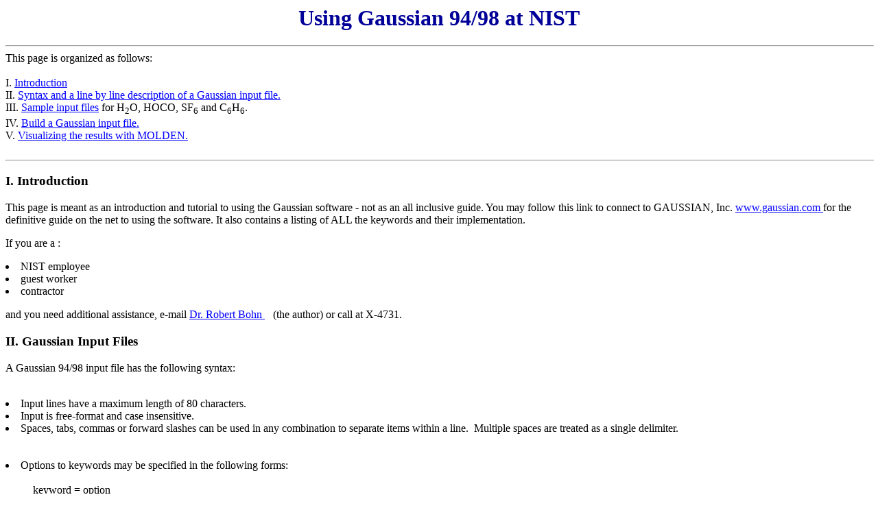

--- FILE ---
content_type: text/html
request_url: https://math.nist.gov/mcsd/savg/tutorial/ex.html
body_size: 9901
content:
<!doctype html public "-//w3c//dtd html 4.0 transitional//en">
<html>
<head>
   <meta http-equiv="Content-Type" content="text/html; charset=iso-8859-1">
   <meta name="GENERATOR" content="Mozilla/4.5C-SGI [en] (X11; U; IRIX64 6.5 IP28) [Netscape]">
   <title>Examples of Quantum Chemistry at NIST
</title>
<script async type='text/javascript' id='_fed_an_ua_tag' src='/js/Universal-Federated-Analytics-Min.js?agency=DOC&subagency=NIST&pua=UA-37115410-42&yt=true&exts=ppsx,pps,f90,sch,rtf,wrl,txz,m1v,xlsm,msi,xsd,f,tif,eps,mpg,xml,pl,xlt,c'></script><!--GOOGLE BOOTSTRAP--></head>
<body text="black" bgcolor="white" link="blue" vlink="#330033" alink="blue">

<H1>
<center><a NAME="Top"></a><b><font color="#000099">Using Gaussian 94/98 at NIST</font></b></center>
</H1>

<p>
<hr WIDTH="100%">

This page is organized as follows:
<br>&nbsp;
<br>I. <a href="#intro"> Introduction</A>
<br>II. <a href="#sgif">Syntax and a line by line description of a Gaussian input file.</a>
<br>III. <a href="#sampg">Sample input files</a> for H<sub>2</sub>O,
HOCO, SF<sub>6</sub> and C<sub>6</sub>H<sub>6</sub>.
<br>IV. <a href="#bldg">Build a Gaussian input file.</a>
<br>V. <a href="#viz">Visualizing the results with MOLDEN.</a>

<br>&nbsp;
<hr WIDTH="100%">
<H3><B>I. <a NAME="intro">Introduction</a></B></H3>
<P>
This page is meant as an introduction and tutorial to using the Gaussian
software - not as an all inclusive guide. You may follow this link to
connect to GAUSSIAN, Inc. <a href="http://www.gaussian.com"> www.gaussian.com </A>
for the definitive guide on the net to using the software. It also
contains a listing of ALL the keywords and their implementation.
<P>
If you are a :<p>
<li>NIST employee</li><li>guest worker</li> <li> contractor</li> <p>and you need
additional assistance, e-mail <A href="/cdn-cgi/l/email-protection#4725282507292e343369202831">
Dr. Robert Bohn </A> &nbsp;&nbsp; (the author) or call at X-4731.
<br>
<H3><B>II. <a NAME="sgif">Gaussian Input Files</a></B></H3>
<p>
A Gaussian 94/98 input file has the following syntax:
<br>&nbsp;
<li> 
Input lines have a maximum length of 80 characters.</LI>
<LI>
Input is free-format and case insensitive.</LI>
<LI>
Spaces, tabs, commas or forward slashes can be used in any combination
to separate items within a line.&nbsp; Multiple spaces are treated as a
single delimiter.</LI>
<BR>&nbsp;
<LI>
Options to keywords may be specified in the following forms:</LI>
<BR>&nbsp;&nbsp;&nbsp;&nbsp;&nbsp;&nbsp;&nbsp;&nbsp;&nbsp; keyword = option
<BR>&nbsp;&nbsp;&nbsp;&nbsp;&nbsp;&nbsp;&nbsp;&nbsp;&nbsp; keyword(option)
<BR>&nbsp;&nbsp;&nbsp;&nbsp;&nbsp;&nbsp;&nbsp;&nbsp;&nbsp; keyword=(option1,
option2, ...)
<BR>&nbsp;&nbsp;&nbsp;&nbsp;&nbsp;&nbsp;&nbsp;&nbsp;&nbsp; keyword(option1,
option2, ...)

<BR>&nbsp;&nbsp;&nbsp;&nbsp;&nbsp;&nbsp;&nbsp;&nbsp;&nbsp; Some keyword
options can also take on values eg:&nbsp;&nbsp; <B>CBSExtrap(NMin=6)</B>
<BR>&nbsp;
<LI>
All files end with a blank line !</LI>
<br>&nbsp;
<p>
A basic GAUSSIAN input file has several different sections described
below. Lines marked with a red asterisk (<FONT COLOR="#FF0000">*</FONT>)
are required in <FONT COLOR="#FF0000"><B>every</B></font> input file. Click on
a link to get a more detailed explanation of a section.
<br>&nbsp;
<TABLE WIDTH="100%" >
<TR>
<TD> <B> INPUT </B> </TD>
<TD><B>BRIEF EXPLANATION</B></TD>
</TR>

<TR>
<TD></TD>
<TD></TD>
</TR>

<TR>
<TD>Link 0 Commands&nbsp;</TD>
<TD><I>Defines the location of scratch files and
job resource limits. Begins with a % sign. Used in <A HREF="#sf6l0">SF<sub>6</sub></A> example.</I></TD>
</TR>

<TR>
<TD><FONT COLOR="#FF0000">*</FONT><A HREF="#RS">Route Section</A></TD>
<TD><I>Specifies the job type and model chemistry.&nbsp;
Begins with a # sign in the first column.</I></TD>
</TR>

<TR>
<TD><FONT COLOR="#FF0000">*</font>blank line</TD>
<TD><I>Separates the route section from the title section.</I></TD>
</TR>

<TR>
<TD><FONT COLOR="#FF0000">*</FONT><A HREF="#TS">Title Section</A></TD>
<TD><I>Describes the job for the output and archive entry.</I></TD>
</TR>

<TR>
<TD><FONT COLOR="#FF0000">*</font>blank line</TD>
<TD><I>Separates the title section from the molecule section.</I></TD>
</TR>

<TR>
<TD><FONT COLOR="#FF0000">*</FONT><A HREF="#MS">Molecule Specification&nbsp;</A></TD>
<TD><I>Charge, spin and structure of the molecule to be studied.</I></TD>
</TR>

<TR>
<TD><FONT COLOR="#FF0000">*</font>blank line</TD>
<TD><I>Separates the molecule section from the variable section <B>OR</B> End Of File.</I></TD>
</TR>

<TR>
<TD><A HREF="#VS">Variables Section</A></TD>
<TD><I>Specifies values for the variables used in the molecule specification.</I>
</TR>

<TR>
<TD>blank line</TD>
<TD><I>End of File if you use a variable section.</I></TD>
</TR>

<TR>
<TD></TD>
<TD></TD>
</TR>
</TABLE>

<hr WIDTH="80%">

<P><A NAME="RS"></A><FONT COLOR="#FF0000"><FONT SIZE=+1><B>ROUTE section</B></FONT></FONT>
<P>The first line of the Route Section begins with
a pound sign (#) in the first column. This line details the theoretical
procedure you want to use, the basis set and the type of calculation.
This is usually accomplished via two separate keywords within the route
section of the input file, although a few method keywords imply a choice
of basis set.
<P>Some procedures are:&nbsp; HF (Hartree-Fock), RHF (Restricted Hartree-Fock),
UHF (Unrestricted Hartree-Fock), and Density Functional Theory (DFT).
The most commonly used standard basis sets are STO-3G, 3-21G, 3-21G*, 4-31G, 6-31G,
6-31G*, 6-31G**, 6-311G*, 6-311G** and 6-31G(d).
<P>This card also determines the way the output will be presented at the
end of the run. There are 3 options for this.
<TABLE WIDTH=100%)
<TR>
<TD>#T</TD>
<TD> <B>Terse</B> option which is essential information and results.</TD>
</TR>

<TR>
<TD>#P</TD>
<TD>Additional output is generated. Includes messages at the beginning and end
of each link giving machine dependent information as well as convergence information.</TD>
</TR>

<TR>
<TD>#N or #</TD>
<TD><B>Normal</B> print level. This is the <B><FONT COLOR="#CC0000">default</FONT></B>.</TD>
</TR>
</TABLE>

<P>A few examples are of ROUTE cards are:
<BR>

<TABLE WIDTH="100%" >
<TR>
<TD># HF/STO-3G SP</TD>
<TD>A single point (fixed geometry) <B><I>H</I></B>artree<I>-<B>F</B></I>ock energy calculation
using an STO-3G basis set. The <B><FONT COLOR="#CC0000">default</FONT></B>
if <B>NO</B> route card is given.</TD>
</TR>

<TR>
<TD>#T RHF/6-31G</TD>
<TD>A single point (fixed geometry) <I><B>R</B>estricted</I>
<B><I>H</I></B>artree-<B><I>F</I></B>ock using the 6-31G basis set.
RHF is used for closed shell restricted wavefunctions only. (multiplicity = 1) 
(terse output)
</TD>
</TR>

<TR>
<TD># UHF/6-31G**</TD>
<TD>A single point (fixed geometry) <I><B>U</B>nrestricted</I>
<B><I>H</I></B>artree-<B><I>F</I></B>ock using the 6-31G** basis set. UHF
is used for unrestricted open-shell wavefunctions. (multiplicity > 1)
(normal output) </TD>
</TR>

<TR>
<TD>#P RHF/6-31G(d) Opt Freq</TD>
<TD>Geometry Optimization and vibrational frequency calculation using a
<I><B>R</B>estricted</I> 
<B><I>H</I></B>artree-<B><I>F</I></B>ock with a 6-31G(d) basis set. (full output)
</TD>
</TR>

<TR>
<TD>#P B3LYP/6-31G(d) Opt Freq</TD>
<TD>Geometry Optimization and vibrational frequency calculation using
DFT with a 6-31G(d) basis set. The keyword for <B>DFT</B> is
<B>B3LYP</B> for closed shell. For open-shell calculations use <B>UB3LYP</B>.
</TD>
</TR>


</TABLE>

<P>&nbsp;
<HR WIDTH="80%">

<P><A NAME="TS"></A><FONT COLOR="#FF0000"><FONT SIZE=+1><B>TITLE section</B></FONT></FONT>
<BR>&nbsp;
<BR>This section is required in the input, but is not interpreted in any
way by the Gaussian program. It appears in the output for purposes of identification
and description. Typically, this section might contain the compound name,
its symmetry, the electronic state, and any other relevant information.
The title section cannot exceed five lines and must be followed by a terminating
blank line.

<P>The following characters should be avoided in the title section: @ #
! - _ \ and all control characters.

<P>
<HR WIDTH="80%">

<P><A NAME="MS"></A><FONT COLOR="#FF0000"><FONT SIZE=+1><B>MOLECULE specification
</B></FONT></FONT>
<BR>&nbsp;


<P>This section contains specifics on the molecule namely its charge, multiplicity and
initial geometry.

<P>The charge and multiplicity are on the same line and separated by a white space.
<P><B>Remember multiplicity = 2S+1</B> where <B>S</B> is the total spin. Alpha and Beta
electrons have spins of +&frac12 and -&frac12, respectively. Equal numbers of
each completely cancel and the total spin in that case is 0 and the
multiplicity = 1 (singlet). An odd number of electrons gives <I>at least</I> spin = +&frac12
and multiplicity = 2 (doublet).
<BR>&nbsp;

<BR>The entry for a neutral molecule in the singlet state is: <B>0&nbsp;&nbsp;1</B>
<BR>The entry for a doublet anion (charge=-1) is: <B>-1&nbsp;&nbsp;2</B>
<BR>&nbsp;
<HR WIDTH="40%">
<P>Defining a starting geometry for a molecule can be done in 2 ways;
either in Cartesian coordinates or Z-matrix format. As you get more
proficient in Gaussian, you will find that both formats have their pros
and cons. Simple geometries tend to work well with Z matrices. With more
complex geometries, you might find that Cartesian coordinates are more 
useful. You will just have try them out and then make up your own mind.

<P>In Cartesian format, the atom is defined in the following way:
<BR>
<BR>
<p>
<B><I>Element-label, x, y, z</B></I>
<BR>
<P>In Z-matrix format, the atom is defined in the following way:
<BR>
<BR>
<B>
<I>Element-label, atom 1, bond-length ,atom 2, bond-angle, atom 3, dihedral-angle</I>
</B>
<P>
The label is usually the elemental abbreviation with a secondary identifying
integer: eg C1, C2 etc..
<P>
Please note the following:
<li>Default units for distances are in &Aring</li>
<li>Default units for angles are degrees</li>
<li>You may not define an angle or a distance as an integer - they are 
real numbers. Use "180.0" not "180".</li>

<P>The complete molecular specification for H<sub>2</sub>
(neutral,singlet) in Cartesian coordinates
is :
<BR>&nbsp;
<BR>
0&nbsp;&nbsp;&nbsp;1
<BR>
H1&nbsp;&nbsp;0.0&nbsp;&nbsp;&nbsp;&nbsp;0.0&nbsp;&nbsp;&nbsp;0.0
<BR>
H2&nbsp;&nbsp;0.0&nbsp;&nbsp;&nbsp;0.0&nbsp;&nbsp;&nbsp;0.74
<BR>
<P>The complete molecular specification for H<sub>2</sub> 
(neutral,singlet) using the Z-matrix format is :
<BR>&nbsp;
<BR>
0&nbsp;&nbsp;&nbsp;1
<BR>
H1
<BR>
H2&nbsp;&nbsp;1&nbsp;&nbsp;0.74
<BR>
<BR>
The value "<B>1</B>" in the last line denotes that the second atom, H2, is bonded
(connected) to the first atom in the list.
<p>Input files for larger molecules (using Cartesian and Z-matrices) will be discussed
in the section on Sample Gaussian Input Files.
<P>
<HR WIDTH="80%">

<P><A NAME="VS"></A><FONT COLOR="#FF0000"><FONT SIZE=+1><B>VARIABLE section</B></FONT></FONT>
<BR>&nbsp;
<P>One can use variable names for bond lengths, bond angles and dihedral angles as well.
Going back to our example for H<sub>2</sub> and use r=0.74 &Aring, we get a molecular
specification that looks like:
<BR>&nbsp;
<BR>
0&nbsp;&nbsp;&nbsp;1
<BR>
H1
<BR>
H2&nbsp;&nbsp;1&nbsp;&nbsp;r1
<p>
r1&nbsp;&nbsp;0.74
<p>
<HR WIDTH="100%">
<H3><B>III. <a NAME="sampg">Sample Gaussian Input Files</a></B></H3>
This section will describe sample input files (using Cartesian and Z-matrix
formats) for H<sub>2</sub>O, HOCO, SF<sub>6</sub> and C<sub>6</sub>H<sub>6</sub>.
<p>
<hr width=80%>
<P>
<center><B>
H<sub>2</sub>O &nbsp;&nbsp;:&nbsp;&nbsp; A Ground State Hartree-Fock Single Point calculation at 6-31G level.
</B></center>
<p>We know that this is a neutral molecule (charge=0) and has 1+1+8=10 
electrons (5 alpha and 5 beta). Since the number of alpha and beta
spin electrons are equal, this means the total spin = 0 and the
multiplicity = 1.
<p>
The complete structure of H<sub>2</sub>O can be determined by 2
equivalent OH bonds and the H-O-H bond angle. The experimentally
determined structure yields r(OH) = 0.957 &Aring and a bond angle (BA) of
104.5&deg. But for sake of this discussion, let's make a "bad" guess
and say that r(OH) = 1.0&Aring and BA = 90&deg. But this could also be a
potentially useful calculation if one is investigating the potential
energy surface of water. This will give the energy at this <B>Single
Point</B> on the surface.
<p>Assuming the oxygen atom is located at the origin, the complete
input files for both Cartesian and Z-matrix formats are:
<p>
<TABLE WIDTH=100%>
<TR>
<TD>Route Section -></TD>
<TD>#HF/6-31G</TD>
<TD>#HF/6-31G</TD>
</TR>

<TR>
<TD>blank line</TD>
<TD>&nbsp;</TD>
<TD>&nbsp;</TD>
</TR>

<TR>
<TD>Title Section -></TD>
<TD>Water with Cartesian</TD>
<TD>Water with Z-matrix</TD>
</TR>

<TR>
<TD>blank line</TD>
<TD>&nbsp;</TD>
<TD>&nbsp;</TD>
</TR>

<TR>
<TD>charge, multiplicity -></TD>
<TD>0 1</TD>
<TD>0 1</TD>
</TD>

<TR>
<TD>Begin Molecule specification -></TD>
<TD>O1 0.0 0.0 0.0</TD>
<TD>O1</TD>
<TR>

<TR>
<TD>&nbsp;</TD>
<TD>H2 0.0 0.0 1.0</TD>
<TD>H2 1 rOH</TD>
<TR>

<TR>
<TD>H3 is connected to atom 1 and makes an angle BA with atom 2.</TD>
<TD>H3 1.0 0.0 0.0</TD>
<TD><B>H3 1 rOH 2 BA</B></TD>
<TR>

<TR>
<TD>blank line (end for Cart)</TD>
<TD>&nbsp;</TD>
<TD>&nbsp;</TD>
</TR>

<TR>
<TD>Begin Variable definitions -></TD>
<TD>&nbsp;</TD>
<TD>rOH 1.0</TD>
</TR>

<TR>
<TD>&nbsp;</TD>
<TD>&nbsp;</TD>
<TD>BA 90.0</TD>
</TR>

<TR>
<TD>blank line (end for Z-matrix)</TD>
<TD>&nbsp;</TD>
<TD>&nbsp;</TD>
</TR>


</TABLE>
<p>
<font color="red"><B>
I did this calculation using Gaussian98 on amur.nist.gov. The final SCF energy =
-75.9697005 hartrees.</B></font>
<P>
What can one do next? You can calculate the ground state energy and
optimized geometry of H<sub>2</sub>O and then make a comparison. But
to get the optimized geometry, you'll have to read how to do it in the 
following section.<P>
<hr width=80%><P>
<center><a name="hoco"><B>
HOCO &nbsp;&nbsp;:&nbsp;&nbsp; A Ground State
Unrestricted Hartree-Fock Geometry Optimization calculation at 6-31G level.
</B></A></center>

<p>The answer to these questions can be ascertained through this
calculation by seeing which one gives the <B>lowest</B> energy.
<p>This molecule is neutral (charge=0). It contains 1+8+6+8 = 23
electrons. Therefore it has 1 unpaired electron which contributes to
the total spin. Using 2S+1 (S=&frac12), multiplicity = <B>2</B>. In other
words, it is a doublet and we must do a UHF calculation. The entry
for the charge and multiplicity for all 3 calculations is:
<BR><P><B>0 2</B><BR>
<P>
Without knowing what the structure is at first, we know that 4 atoms nominally
exist in either <B>a</B>) cis, <B>b</B>) trans or <B>c</B>) linear
arrangements. But we can create a table of initial guesses at the
structures. You can get the dihedral angle from making a Newman Projection
of the molecule.
<p>The questions we want to ask here are:
<li>
Which structure is the most stable ?
</li>
<li>
What is the optimized geometry of each configuration?
</li>
<p>The answer to these questions can be ascertained through this
calculation by seeing which one gives the <B>lowest</B> energy.
<P>
<A HREF="struct.html">Click Here</A> to see the structures of all the
different conformers.

<P>
<TABLE Width=100%>

<TR>
<TD>&nbsp;</TD>
<TD>Cis HOCO</TD>
<TD>Trans HOCO</TD>
<TD>Linear HOCO</TD>
</TR>

<TR>
<TD>R(O<sub>1</sub>H<sub>3</sub>)</TD>
<TD>1.0 &Aring</TD>
<TD>1.0 &Aring</TD>
<TD>1.0 &Aring</TD>
</TR>

<TR>
<TD>R(O<sub>1</sub>C<sub>2</sub>)</TD>
<TD>1.35 &Aring</TD>
<TD>1.35 &Aring</TD>
<TD>1.35 &Aring</TD>
</TR>

<TR>
<TD>R(C<sub>2</sub>O<sub>4</sub>)</TD>
<TD>1.2 &Aring</TD>
<TD>1.2 &Aring</TD>
<TD>1.2 &Aring</TD>
</TR>

<TR>
<TD>a(H<sub>3</sub>O<sub>1</sub>C<sub>2</sub>)</TD>
<TD>135&deg</TD>
<TD>135&deg</TD>
<TD>180&deg</TD>
</TR>

<TR>
<TD>a(O<sub>1</sub>C<sub>2</sub>O<sub>4</sub>)</TD>
<TD>135&deg</TD>
<TD>135&deg</TD>
<TD>180&deg</TD>
</TR>

<TR>
<TD>dihedral(H<sub>3</sub>O<sub>1</sub>C<sub>2</sub>O<sub>4</sub>)</TD>
<TD>0&deg</TD>
<TD>180&deg</TD>
<TD>0&deg</TD>
</TR>

</TABLE>

<hr width=40%>
<B>Case A: Cis-HOCO</B>
<p>
One can still set this molecule up in Cartesian coordinates. It's
planar, so we only have to do 2-dimensional geometry to determine
the proper coordinates.<A HREF="hoco.html"> Click Here</A> to see the 
actual set of computations you have to get the Cartesian coordinates.
However, this is a case in which the Z-matrix format embarrassingly easy.
<P>The Molecule specification section (<B>in
bold</B>) becomes a template for all conformers of this molecule.
Only the title and variable sections are altered to generate the
Z-matrices for the trans and linear cases.
<P>
<BR>
#UHF 6-31G OPT<P>
Cis HOCO OPTIMIZED GEOMETRY at 6-31G<P>
<B>
0 2<BR>
O1<BR>
C2 1 R12<BR>
H3 1 R13 2 A312<BR>
O4 2 R24 1 A124 3 DA</B><BR>
<P>
<font color = "red">
R12 &nbsp; 1.35<BR>
R13 &nbsp; 1.0<BR>
R24 &nbsp; 1.2<BR>
A312 &nbsp; 135.0<BR>
A124 &nbsp; 135.0<BR>
DA &nbsp; 0.0<BR>
</FONT>
<BR>
<P>
<hr width=40%>
<B>Case B: Trans-HOCO</B>
<p>
<P>
<BR>
#UHF 6-31G OPT<P>
Trans HOCO OPTIMIZED GEOMETRY at 6-31G<P>
<B>
0 2<BR>
O1<BR>
C2 1 R12<BR>
H3 1 R13 2 A312<BR>
O4 2 R24 1 A124 3 DA</B><BR>
<P>
<font color = "red">
R12 &nbsp; 1.35<BR>
R13 &nbsp; 1.0<BR>
R24 &nbsp; 1.2<BR>
A312 &nbsp; 135.0<BR>
A124 &nbsp; 135.0<BR>
DA &nbsp; 180.0<BR>
</FONT>
<BR>
<P>

<hr width=40%>
<B>Case C: Linear-HOCO</B>
<P>
<BR>
#UHF 6-31G OPT<P>
Linear HOCO OPTIMIZED GEOMETRY at 6-31G<P>
<B>
0 2<BR>
O1<BR>
C2 1 R12<BR>
H3 1 R13 2 A312<BR>
O4 2 R24 1 A124 3 DA</B><BR>
<P>
<font color = "red">
R12 &nbsp; 1.35<BR>
R13 &nbsp; 1.0<BR>
R24 &nbsp; 1.2<BR>
A312 &nbsp; 180.0<BR>
A124 &nbsp; 180.0<BR>
DA &nbsp; 0.0<BR>
</FONT>
<BR>
<P>
<hr width=80%>
<P>
The final values for the variables and the final energy for each conformer is tabulated below:
<P>
<P>
<TABLE Width=100%>

<TR>
<TD>&nbsp;</TD>
<TD>Cis HOCO</TD>
<TD>Trans HOCO</TD>
<TD>Linear HOCO</TD>
</TR>

<TR>
<TD>R(O<sub>1</sub>C<sub>2</sub>)</TD>
<TD>1.33024227 &Aring</TD>
<TD>1.34262179 &Aring</TD>
<TD>1.59856636 &Aring</TD>
</TR>

<TR>
<TD>R(O<sub>1</sub>H<sub>3</sub>)</TD>
<TD>0.9594721 &Aring</TD>
<TD>0.95159027 &Aring</TD>
<TD>0.98162564 &Aring</TD>
</TR>

<TR>
<TD>R(C<sub>2</sub>O<sub>4</sub>)</TD>
<TD>1.18933877 &Aring</TD>
<TD>1.1808501 &Aring</TD>
<TD>1.13782256 &Aring</TD>
</TR>

<TR>
<TD>a(H<sub>3</sub>O<sub>1</sub>C<sub>2</sub>)</TD>
<TD>117.18485661&deg</TD>
<TD>115.49871545&deg</TD>
<TD>180.0&deg</TD>
</TR>

<TR>
<TD>a(O<sub>1</sub>C<sub>2</sub>O<sub>4</sub>)</TD>
<TD>131.10877893&deg</TD>
<TD>128.65088481&deg</TD>
<TD>180.0&deg</TD>
</TR>

<TR>
<TD>dihedral(H<sub>3</sub>O<sub>1</sub>C<sub>2</sub>O<sub>4</sub>)</TD>
<TD>0&deg</TD>
<TD>180&deg</TD>
<TD>0&deg</TD>
</TR>

<TR>
<TD>Final Energy (hartree)</TD>
<TD>-188.027641</TD>
<TD><B><FONT COLOR="red">-188.0291609</FONT></B></TD>
<TD>-187.9079994</TD>
</TR>

</TABLE>
<P>
From this data, we can see that the Trans conformer of HOCO is the most
<B>stable</B>. It lies (-188.0291609 + 188.027641 ) =
-0.0015199 hartree lower than the cis form. Converting this to
kcal/mole (1 hartree = 1.0987E4 kcal/mol) yields a difference of ~17 kcal/mole.<P>
<hr width=80%><P>
<center><A name="sf6"><B>
SF<sub>6</sub> &nbsp;&nbsp;:&nbsp;&nbsp; A Ground State
Hartree-Fock Geometry Optimization and Vibrational Frequency
calculation at 6-31G* level.
</B></A></center>
<p>Again this molecule is a neutral, singlet. You should verify this
yourself and determine the number of alpha and beta electrons this
molecule has.
<p>
The molecule has O<sub>h</sub> symmetry and need only be defined by a
single S-F bond (rSF) of 1.6&Aring and all the single F-S-F bond angles (aFSF)
equal 90&deg.
<P>
<A HREF="SF6_structs.html">Click Here</A> to get a view of the
structure of SF<sub>6</sub>, the numbering system and how each line of 
the following Z-matrix is determined. Click on the Atom X link to get
a description of how each line was generated.
<p>

This is an excellent example of using a <A NAME="sf6l0"><B><I> Link 0 </I></B>
</A>command. We will use as the first line of the file a command which save the
checkpoint file for future calculations.
<P>
This file will keep copies of data that pertain to the calculation, like force 
constants. They will be useful starting points for future
calculations. Remember that the force constants are related to the
vibrational wavefunction and not the electronic wavefunction. Therefore using
the results of a force constant calculation at a STO-3G level is a good
place for starting a force constant calculation at a higher level of theory.
<p>
<TABLE>
<TR><TD>%chk=sf6.chk</TD>
<TD>Link 0 command to save the checkpoint file as "sf6.chk"</TD></TR>
<TR><TD>#P HF/6-31G* OPT=CALCFC FREQ</TD>
<TD></TD></TR>

<TR><TD>SF6 HF/6-31G* geom opt with IR frequencies</TD>
<TD></TD></TR>

<TR>
<TD>0 1</TD>
<TD>Charge Multiplicity</TD>
</TR>

<TR><TD>S</TD>
<TD>Atom 1</TD></TR>

<TR><TD>F 1 r</TD>
<TD>Atom 2</TD></TR>

<TR><TD>F 1 r 2 90.0</TD>
<TD><a href="SF6_structs.html#Atom3">Atom 3</A></TD></TR>

<TR><TD>
F 1 r 2 90.0 3  90.0</TD>
<TD><a href="SF6_structs.html#Atom4">Atom 4</A></TD></TR>

<TR><TD>
F 1 r 2 90.0 3 180.0</TD>
<TD><a href="SF6_structs.html#Atom5">Atom 5</A></TD></TR>

<TR><TD>
F 1 r 2 90.0 3 -90.0</TD>
<TD><a href="SF6_structs.html#Atom6">Atom 6</A></TD></TR>

<TR><TD>
F 1 r 3 90.0 2 180.0</TD>
<TD><a href="SF6_structs.html#Atom7">Atom 7</A></TD></TR>

<TR><TD>&nbsp;</TD><TD>&nbsp;</TD></TR>
<TR><TD>r 1.6</TD>

<TD>Variables</TD></TR>



</TABLE>
<P>
Alternatively, we can use the Cartesian coordinates for
SF<sub>6</sub>. This is a case in which Cartesian coordinates are
particularly easy. viz ...
<P>
%chk = sf6.chk<BR>
#P HF/6-31G* OPT=CALCFC FREQ<P>
SF6 HF/6-31G* geom opt with IR frequencies<P>
<B>
0 1<BR>
S1 0.0 0.0 0.0<BR>
F2 1.6 0.0 0.0<BR>
F3 0.0 1.6 0.0<BR>
F4 0.0 0.0 1.6<BR>
F5 0.0 -1.6 0.0<BR>
F6 0.0 0.0 -1.6<BR>
F7 -1.6 0.0 0.0<BR></B>
<P>

The results of this calculation are:
<P>
HF Energy (hartrees) = -993.9902203<BR>
R = 1.554035 &Aring<BR>
<P>
The results of the IR portion of the calculation yield 2 IR active
bands at 644.7179 (T<sub>1u</sub>) and 1100.1456 (T<sub>1u</sub>) 
cm<sup>-1</sup>, respectively with relative intensity ratios of
1:27.27. Experimentally, the strongest absorption appears at 939
cm<sup>-1</sup>.
<P>
The essence of this calculation shows that we calculated about
160 cm<sup>-1</sup> too high. One could expect a better result by
adding in d- and f-type or polarization functions by starting at a higher
level of theory. In any event, we can still use the checkpoint file
"sf6.chk".
<P>
To use it in the next calculation, one would change the option on the
OPT keyword. Above we calculated the force constants and now we need
to read them. The new cards for calculation #2 would be:<P>
%chk = sf6.chk<BR>
#P HF/6-311G** OPT=READFC FREQ<P>
SF6 HF/6-31G* geom opt w IR freqs. Second try.<P>
<B>followed by the rest of the Molecular Specs.</B><P>
<hr width=80%><P>
<center><A name="c6h6"><B>
C<sub>6</sub>H<sub>6</sub> : A Ground State Hartree-Fock Geometry Optimization
calculation using Density Functional Theory (DFT) with a 6-31G(d) basis.
</B></A></center><P>
Again, we start by knowing the charge here is 0 (a neutral). Then start counting
the number electrons. But a-priori, we can tell that there is an even number because
there are an equal number of atoms present. Therefore, the ground
state is a singlet with multiplicity = 1.
<P>
Now, I introduce the concept of "ghost" or "dummy" atoms. They are not involved
in the calculation in any way. They are only there to use as an anchor
for constructing a Z-matrix. It is labeled "<B>X</B>".
<P>
For benzene, a good place to put the dummy atom is at the inversion center.
Click here to see
the molecule and it's numbering scheme. Here is the complete input
file for running this job.<P>

<TABLE>
<TR><TD>%chk=ben.chk</TD>
<TD>Link 0 command to save the checkpoint file as "ben.chk"</TD></TR>

<TR><TD>#P <B>B3LYP</B>/6-31(d) OPT=(CALCFC,z-matrix)</TD>
<TD></TD></TR>

<TR><TD>C6H6 HF/6-31G(d)</TD>
<TD></TD></TR>

<TR>
<TD>0 1</TD>
<TD>Charge Multiplicity</TD>
</TR>

<TR>
<TD>X</TD>
<TD>Atom 1</TD>
</TR>

<TR>
<TD>C2 1 rCC</TD>
<TD>Atom 2</TD>
</TR>

<TR>
<TD>C3 1 rCC 2 60.0</TD>
<TD>Atom 3</TD>
</TR>

<TR>
<TD>C4 1 rCC 3 60.0 2 180.0</TD>
<TD><a href="ben.html#Atom4">Atom 4</A></TD>
</TR>

<TR>
<TD>C5 1 rCC 4 60.0 3 180.0</TD>
<TD><a href="ben.html#Atom5">Atom 5</A></TD>
</TR>

<TR>
<TD>C6 1 rCC 5 60.0 4 180.0</TD>
<TD><a href="ben.html#Atom6">Atom 6</A></TD>
</TR>

<TR>
<TD>C7 1 rCC 6 60.0 5 180.0 </TD>
<TD><a href="ben.html#Atom7">Atom 7</A></TD>
</TR>

<TR>
<TD>H8 2 rCH 3 60.0 1 180.0</TD>
<TD><a href="ben.html#Atom8">Atom 8</A></TD>
</TR>

<TR>
<TD>H9 3 rCH 4 60.0 1 180.0</TD>
<TD><a href="ben.html#Atom9">Atom 9</A></TD>
</TR>

<TR>
<TD>H10 4 rCH 5 60.0 1 180.0</TD>
<TD></TD>
</TR>

<TR>
<TD>H11 5 rCH 6 60.0 1 180.0</TD>
<TD></TD>
</TR>

<TR>
<TD>H12 6 rCH 7 60.0 1 180.0</TD>
<TD></TD>
</TR>
<TR>
<TD>H13 7 rCH 2 60.0 1 180.0</TD>
<TD></TD>
</TR>

<TR>
<TD>&nbsp;</TD>
<TD>&nbsp;</TD>
</TR>

<TR>
<TD>rCC 1.4</TD>
<TD>Variables</TD>
</TR>

<TR>
<TD>rCH 1.08</TD>
<TD></TD>
</TR>

</TABLE><P>
#P HF/6-31(d) OPT=z-matrix<BR>
rCC         1.4752 &Aring<BR>
rCH         1.1087 &Aring<BR>
HF=-229.8000165 hartrees<P>
<hr width =80%><P>
<a NAME="bldg"></A>
<H3><B>IV. Build a Gaussian Input File</B></H3>
This section will ask you to create some new Gaussian input files on
your own. Answers will be provided by clicking on the links in this
section.
<P>
<A NAME="Pnh3">Problem 1.</A> Create the input for NH<sub>3</sub> at the
STO-3G level of theory. You may use either Z matrix or Cartesian format. <BR>
Given:
<li>N atom is at the origin (0,0,0).</li>
<li>r(NH)=1.0 &Aring</li>
<li>HNH angles = 120&deg</li>
<li>The H atoms lie 20&deg below the (x,y) plane.</li>
<P>
<A href="hint.html#nh3">Hint</a> or <A href="answer.html#nh3">Answer</a>
<P>

<a NAME="Pacetone">Problem 2.</A> Create the input for a geometry optimization of
(CH<sub>3</sub>)<sub>2</sub>CO (acetone) at the 6-31G level of theory.
You may use either Z matrix or Cartesian format. <BR>
Given:
<li>C atom is at the origin (0,0,0).</li>
<li>r(CC)=1.30 &Aring, r(CH)=1.08&Aring, r(CO)=1.20&Aring.</li>
<li>CCCO framework is planar. CCO angles=120&deg. CCC angle = 120&deg.</li>
<li>The CH<sub>3</sub> group has a typical sp<sup>3</sup> hybridized Carbon atom.</li>
<P>
<A href="hint.html#acetone">Hint</a> or <A href="answer.html#acetone">Answer</a>

<P>
<a NAME="Plicp">Problem 3.</A> Create the input for a vibrational
frequency and geometry optimization of Li-cyclopentadienyl system,
Li(C<sub>5</sub>H<sub>5</sub>). The Lithium atom lies directly over
the center of the cylcopentadiene moiety. Use the 6-31G(d) level of theory.<P>
Given:<BR>
<li>C<sub>5</sub>H<sub>5</sub> is planar.
<li>CH bonds = 1.08&Aring</li>
<li>CC bonds = 1.4&Aring.</li>
<li>Angle (HCC) = 126&deg</li>
<li>Internal CCC angle = 108&deg</li>
<li>Li lies 1.40&Aring over the center of the
C<sub>5</sub>H<sub>5</sub> ring.</li>
<P>
<A href="hint.html#licp">Hint</a> or <A href="answer.html#licp">Answer</a>
<P>
<hr width=100%>
<P>
<H3><B>V. <a NAME="viz">Visualizing the results with MOLDEN</a></B></H3>
<p>
MOLDEN is a visualization package that is installed on the machines in 
the <a href="http://www.itl.nist.gov/div895/sasg/hardware/index.html">
Visualization Laboratory</A> (Bldg 225, B131) and the Central
Computing Facility machines (danube, arno, amur). This software is
shareware which was downloaded from the
<a href="http://www.caos.kun.nl/~schaft/molden/molden.html"> Molden
web site</A>. You will find instructions there on how to use it and
its features.
<P>
Some of its visualization capabilities are:<P>
<li>Animate vibrational modes</li>
<li>Visualize reaction pathways</li>
<li>Visualize electron density plots and molecular orbitals</li>
<P>
Simply, in order to use it with Gaussian, you must include this line
in the ROUTE card:<P>

<B>         #P GFINPUT IOP(6/7=3)</B>
<P>You may still add your other Keywords as necessary.<P>
<hr width = 100%><P>
<a href="#Top">Top of page</a>

<script data-cfasync="false" src="/cdn-cgi/scripts/5c5dd728/cloudflare-static/email-decode.min.js"></script><script defer src="https://static.cloudflareinsights.com/beacon.min.js/vcd15cbe7772f49c399c6a5babf22c1241717689176015" integrity="sha512-ZpsOmlRQV6y907TI0dKBHq9Md29nnaEIPlkf84rnaERnq6zvWvPUqr2ft8M1aS28oN72PdrCzSjY4U6VaAw1EQ==" data-cf-beacon='{"version":"2024.11.0","token":"9ef5b487afff42a68917b2d63593a474","server_timing":{"name":{"cfCacheStatus":true,"cfEdge":true,"cfExtPri":true,"cfL4":true,"cfOrigin":true,"cfSpeedBrain":true},"location_startswith":null}}' crossorigin="anonymous"></script>
<script>(function(){function c(){var b=a.contentDocument||a.contentWindow.document;if(b){var d=b.createElement('script');d.innerHTML="window.__CF$cv$params={r:'9bf8079b5a0561ca',t:'MTc2ODY3NTczNg=='};var a=document.createElement('script');a.src='/cdn-cgi/challenge-platform/scripts/jsd/main.js';document.getElementsByTagName('head')[0].appendChild(a);";b.getElementsByTagName('head')[0].appendChild(d)}}if(document.body){var a=document.createElement('iframe');a.height=1;a.width=1;a.style.position='absolute';a.style.top=0;a.style.left=0;a.style.border='none';a.style.visibility='hidden';document.body.appendChild(a);if('loading'!==document.readyState)c();else if(window.addEventListener)document.addEventListener('DOMContentLoaded',c);else{var e=document.onreadystatechange||function(){};document.onreadystatechange=function(b){e(b);'loading'!==document.readyState&&(document.onreadystatechange=e,c())}}}})();</script></body>
</html>
